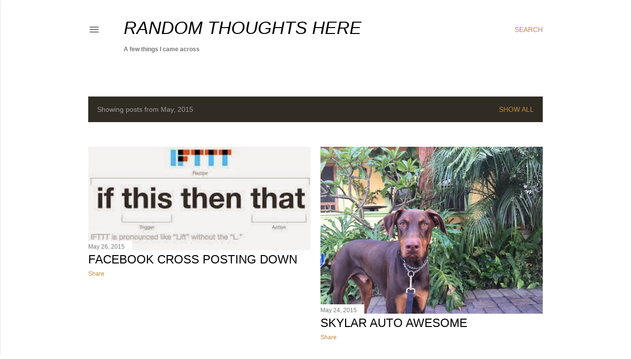

--- FILE ---
content_type: text/html; charset=utf-8
request_url: https://www.google.com/recaptcha/api2/aframe
body_size: 263
content:
<!DOCTYPE HTML><html><head><meta http-equiv="content-type" content="text/html; charset=UTF-8"></head><body><script nonce="cJXwp0U8pimvCredDVmdng">/** Anti-fraud and anti-abuse applications only. See google.com/recaptcha */ try{var clients={'sodar':'https://pagead2.googlesyndication.com/pagead/sodar?'};window.addEventListener("message",function(a){try{if(a.source===window.parent){var b=JSON.parse(a.data);var c=clients[b['id']];if(c){var d=document.createElement('img');d.src=c+b['params']+'&rc='+(localStorage.getItem("rc::a")?sessionStorage.getItem("rc::b"):"");window.document.body.appendChild(d);sessionStorage.setItem("rc::e",parseInt(sessionStorage.getItem("rc::e")||0)+1);localStorage.setItem("rc::h",'1769961701506');}}}catch(b){}});window.parent.postMessage("_grecaptcha_ready", "*");}catch(b){}</script></body></html>